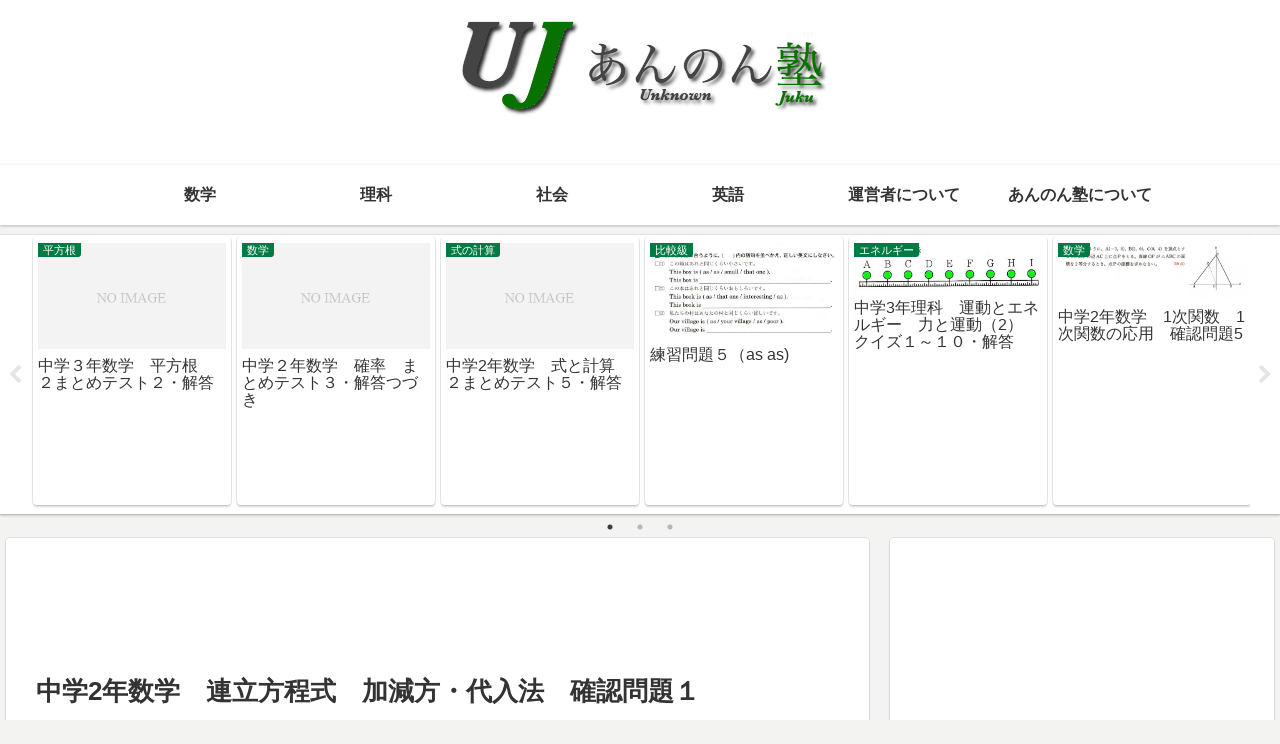

--- FILE ---
content_type: text/html; charset=utf-8
request_url: https://www.google.com/recaptcha/api2/aframe
body_size: 265
content:
<!DOCTYPE HTML><html><head><meta http-equiv="content-type" content="text/html; charset=UTF-8"></head><body><script nonce="bLztYOYbMian30_B763E1w">/** Anti-fraud and anti-abuse applications only. See google.com/recaptcha */ try{var clients={'sodar':'https://pagead2.googlesyndication.com/pagead/sodar?'};window.addEventListener("message",function(a){try{if(a.source===window.parent){var b=JSON.parse(a.data);var c=clients[b['id']];if(c){var d=document.createElement('img');d.src=c+b['params']+'&rc='+(localStorage.getItem("rc::a")?sessionStorage.getItem("rc::b"):"");window.document.body.appendChild(d);sessionStorage.setItem("rc::e",parseInt(sessionStorage.getItem("rc::e")||0)+1);localStorage.setItem("rc::h",'1768797613903');}}}catch(b){}});window.parent.postMessage("_grecaptcha_ready", "*");}catch(b){}</script></body></html>